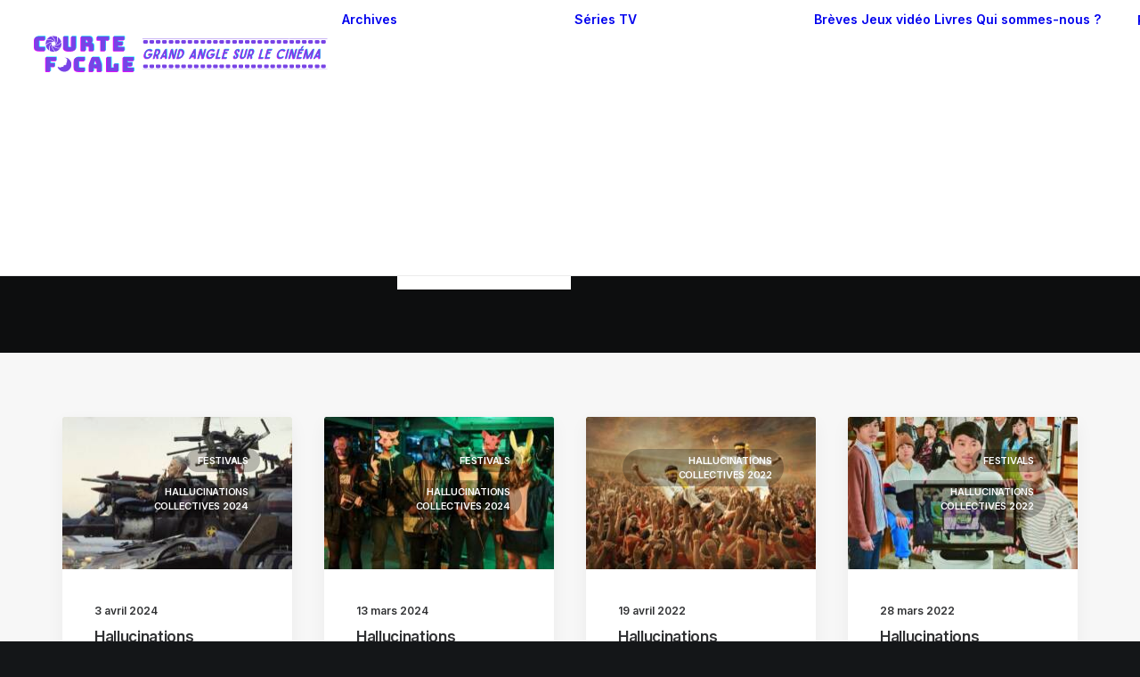

--- FILE ---
content_type: text/html; charset=UTF-8
request_url: https://www.courte-focale.fr/tag/junta-yamaguchi/
body_size: 11397
content:
<!DOCTYPE html>
<html class="no-touch" lang="fr-FR" xmlns="http://www.w3.org/1999/xhtml">
<head>
<meta http-equiv="Content-Type" content="text/html; charset=UTF-8">
<meta name="viewport" content="width=device-width, initial-scale=1">
<link rel="profile" href="http://gmpg.org/xfn/11">
<link rel="pingback" href="https://www.courte-focale.fr/xmlrpc.php">
<title>Junta Yamaguchi &#8211; Courte-Focale.fr</title>
<meta name='robots' content='max-image-preview:large' />
<link rel='dns-prefetch' href='//fonts.googleapis.com' />
<link rel="alternate" type="application/rss+xml" title="Courte-Focale.fr &raquo; Flux" href="https://www.courte-focale.fr/feed/" />
<link rel="alternate" type="application/rss+xml" title="Courte-Focale.fr &raquo; Flux des commentaires" href="https://www.courte-focale.fr/comments/feed/" />
<link rel="alternate" type="application/rss+xml" title="Courte-Focale.fr &raquo; Flux de l’étiquette Junta Yamaguchi" href="https://www.courte-focale.fr/tag/junta-yamaguchi/feed/" />
<style id='wp-img-auto-sizes-contain-inline-css' type='text/css'>
img:is([sizes=auto i],[sizes^="auto," i]){contain-intrinsic-size:3000px 1500px}
/*# sourceURL=wp-img-auto-sizes-contain-inline-css */
</style>
<style id='classic-theme-styles-inline-css' type='text/css'>
/*! This file is auto-generated */
.wp-block-button__link{color:#fff;background-color:#32373c;border-radius:9999px;box-shadow:none;text-decoration:none;padding:calc(.667em + 2px) calc(1.333em + 2px);font-size:1.125em}.wp-block-file__button{background:#32373c;color:#fff;text-decoration:none}
/*# sourceURL=/wp-includes/css/classic-themes.min.css */
</style>
<link rel='stylesheet' id='bbspoiler-css' href='https://www.courte-focale.fr/wp-content/plugins/bbspoiler/inc/bbspoiler.css?ver=6.9' type='text/css' media='all' />
<link rel='stylesheet' id='uncodefont-google-css' href='//fonts.googleapis.com/css?family=Inter%3A100%2C200%2C300%2Cregular%2C500%2C600%2C700%2C800%2C900&#038;subset=cyrillic%2Ccyrillic-ext%2Cgreek%2Cgreek-ext%2Clatin%2Clatin-ext%2Cvietnamese&#038;display=swap&#038;ver=2.10.4' type='text/css' media='all' />
<link rel='stylesheet' id='uncode-style-css' href='https://www.courte-focale.fr/wp-content/themes/uncode/library/css/style.css?ver=1008965931' type='text/css' media='all' />
<style id='uncode-style-inline-css' type='text/css'>

@media (min-width: 960px) { 
		.limit-width { max-width: 1200px; margin: auto;}
		.menu-container:not(.grid-filters) .menu-horizontal ul.menu-smart .megamenu-block-wrapper > .vc_row[data-parent="true"].limit-width:not(.row-parent-limit) { max-width: calc(1200px - 72px); }
		}
body.menu-custom-padding .col-lg-0.logo-container, body.menu-custom-padding .col-lg-2.logo-container, body.menu-custom-padding .col-lg-12 .logo-container, body.menu-custom-padding .col-lg-4.logo-container { padding-top: 36px; padding-bottom: 36px; }
body.menu-custom-padding .col-lg-0.logo-container.shrinked, body.menu-custom-padding .col-lg-2.logo-container.shrinked, body.menu-custom-padding .col-lg-12 .logo-container.shrinked, body.menu-custom-padding .col-lg-4.logo-container.shrinked { padding-top: 27px; padding-bottom: 27px; }
@media (max-width: 959px) { body.menu-custom-padding .menu-container .logo-container { padding-top: 27px !important; padding-bottom: 27px !important; } }
#changer-back-color { transition: background-color 1000ms cubic-bezier(0.25, 1, 0.5, 1) !important; } #changer-back-color > div { transition: opacity 1000ms cubic-bezier(0.25, 1, 0.5, 1) !important; } body.bg-changer-init.disable-hover .main-wrapper .style-light,  body.bg-changer-init.disable-hover .main-wrapper .style-light h1,  body.bg-changer-init.disable-hover .main-wrapper .style-light h2, body.bg-changer-init.disable-hover .main-wrapper .style-light h3, body.bg-changer-init.disable-hover .main-wrapper .style-light h4, body.bg-changer-init.disable-hover .main-wrapper .style-light h5, body.bg-changer-init.disable-hover .main-wrapper .style-light h6, body.bg-changer-init.disable-hover .main-wrapper .style-light a, body.bg-changer-init.disable-hover .main-wrapper .style-dark, body.bg-changer-init.disable-hover .main-wrapper .style-dark h1, body.bg-changer-init.disable-hover .main-wrapper .style-dark h2, body.bg-changer-init.disable-hover .main-wrapper .style-dark h3, body.bg-changer-init.disable-hover .main-wrapper .style-dark h4, body.bg-changer-init.disable-hover .main-wrapper .style-dark h5, body.bg-changer-init.disable-hover .main-wrapper .style-dark h6, body.bg-changer-init.disable-hover .main-wrapper .style-dark a { transition: color 1000ms cubic-bezier(0.25, 1, 0.5, 1) !important; }
@media (max-width: 959px) {
			body.menu-mobile-off-canvas .main-menu-container {
				width: calc(100vw - 45px);
			}
			body.menu-mobile-off-canvas.menu-mobile-borders.has-body-borders .main-menu-container {
				width: calc( ( 100vw - 9px ) - 45px);
			}
		}
/*# sourceURL=uncode-style-inline-css */
</style>
<link rel='stylesheet' id='uncode-icons-css' href='https://www.courte-focale.fr/wp-content/themes/uncode/library/css/uncode-icons.css?ver=1008965931' type='text/css' media='all' />
<link rel='stylesheet' id='uncode-custom-style-css' href='https://www.courte-focale.fr/wp-content/themes/uncode/library/css/style-custom.css?ver=1008965931' type='text/css' media='all' />
<script type="text/javascript" src="https://www.courte-focale.fr/wp-includes/js/jquery/jquery.min.js?ver=3.7.1" id="jquery-core-js"></script>
<script type="text/javascript" src="https://www.courte-focale.fr/wp-includes/js/jquery/jquery-migrate.min.js?ver=3.4.1" id="jquery-migrate-js"></script>
<script type="text/javascript" id="bbspoiler-js-extra">
/* <![CDATA[ */
var title = {"unfolded":"Expand","folded":"Collapse"};
//# sourceURL=bbspoiler-js-extra
/* ]]> */
</script>
<script type="text/javascript" src="https://www.courte-focale.fr/wp-content/plugins/bbspoiler/inc/bbspoiler.js?ver=6.9" id="bbspoiler-js"></script>
<script type="text/javascript" src="/wp-content/themes/uncode/library/js/ai-uncode.js" data-limit-density='true' data-use-orientation-width='true' id="uncodeAI" data-async='true' data-home="/" data-path="/" data-breakpoints-images="258,516,720,1032,1440,2064,2880" id="ai-uncode-js"></script>
<script type="text/javascript" id="uncode-init-js-extra">
/* <![CDATA[ */
var SiteParameters = {"days":"jours","hours":"heures","minutes":"minutes","seconds":"secondes","constant_scroll":"on","scroll_speed":"12.25","parallax_factor":"0.1","loading":"Chargement...","slide_name":"slide","slide_footer":"footer","ajax_url":"https://www.courte-focale.fr/wp-admin/admin-ajax.php","nonce_adaptive_images":"05fc1808a4","nonce_srcset_async":"dda6049be5","enable_debug":"","block_mobile_videos":"","is_frontend_editor":"","main_width":["1200","px"],"mobile_parallax_allowed":"","listen_for_screen_update":"1","wireframes_plugin_active":"","sticky_elements":"on","resize_quality":"70","register_metadata":"1","bg_changer_time":"1000","update_wc_fragments":"1","optimize_shortpixel_image":"","menu_mobile_offcanvas_gap":"45","custom_cursor_selector":"[href], .trigger-overlay, .owl-next, .owl-prev, .owl-dot, input[type=\"submit\"], input[type=\"checkbox\"], button[type=\"submit\"], a[class^=\"ilightbox\"], .ilightbox-thumbnail, .ilightbox-prev, .ilightbox-next, .overlay-close, .unmodal-close, .qty-inset \u003E span, .share-button li, .uncode-post-titles .tmb.tmb-click-area, .btn-link, .tmb-click-row .t-inside, .lg-outer button, .lg-thumb img, a[data-lbox], .uncode-close-offcanvas-overlay, .uncode-nav-next, .uncode-nav-prev, .uncode-nav-index","mobile_parallax_animation":"","lbox_enhanced":"1","native_media_player":"","vimeoPlayerParams":"?autoplay=0","ajax_filter_key_search":"key","ajax_filter_key_unfilter":"unfilter","index_pagination_disable_scroll":"","index_pagination_scroll_to":"","uncode_wc_popup_cart_qty":"","disable_hover_hack":"","uncode_nocookie":"","menuHideOnClick":"1","menuShowOnClick":"","smoothScroll":"on","smoothScrollDisableHover":"","smoothScrollQuery":"960","uncode_force_onepage_dots":"","uncode_smooth_scroll_safe":"1","uncode_lb_add_galleries":", .gallery","uncode_lb_add_items":", .gallery .gallery-item a","uncode_prev_label":"Previous","uncode_next_label":"Suivant","uncode_slide_label":"Slide","uncode_share_label":"Share on %","uncode_has_ligatures":"","uncode_is_accessible":"","uncode_carousel_itemSelector":"*:not(.hidden)","uncode_adaptive":"1","ai_breakpoints":"258,516,720,1032,1440,2064,2880","uncode_adaptive_async":"1","uncode_limit_width":"1200px"};
//# sourceURL=uncode-init-js-extra
/* ]]> */
</script>
<script type="text/javascript" src="https://www.courte-focale.fr/wp-content/themes/uncode/library/js/init.js?ver=1008965931" id="uncode-init-js"></script>
<script></script><link rel="https://api.w.org/" href="https://www.courte-focale.fr/wp-json/" /><link rel="alternate" title="JSON" type="application/json" href="https://www.courte-focale.fr/wp-json/wp/v2/tags/10800" /><link rel="EditURI" type="application/rsd+xml" title="RSD" href="https://www.courte-focale.fr/xmlrpc.php?rsd" />
<meta name="generator" content="WordPress 6.9" />
<style type="text/css">.recentcomments a{display:inline !important;padding:0 !important;margin:0 !important;}</style><link rel="icon" href="https://www.courte-focale.fr/wp-content/uploads/2025/12/COURTE-FOCALE.svg" sizes="32x32" />
<link rel="icon" href="https://www.courte-focale.fr/wp-content/uploads/2025/12/COURTE-FOCALE.svg" sizes="192x192" />
<link rel="apple-touch-icon" href="https://www.courte-focale.fr/wp-content/uploads/2025/12/COURTE-FOCALE.svg" />
<meta name="msapplication-TileImage" content="https://www.courte-focale.fr/wp-content/uploads/2025/12/COURTE-FOCALE.svg" />
		<style type="text/css" id="wp-custom-css">
			
.encart
{
    min-height:     20px;
    margin:         10px auto 20px auto;
    padding:         15px 15px 15px 15px;
    border-style:    solid;
    border-width:     2px;
}

.bleu
{
    background:     #FFFFFF;
    border-color:    #d8d8eb;
}
.paprika {

	float: left;

	margin: 4px 7px 0px 0px;

}


.totoro {

	float: right;

	margin: 4px 7px 4px 4px;

}		</style>
		<noscript><style> .wpb_animate_when_almost_visible { opacity: 1; }</style></noscript><style id='global-styles-inline-css' type='text/css'>
:root{--wp--preset--aspect-ratio--square: 1;--wp--preset--aspect-ratio--4-3: 4/3;--wp--preset--aspect-ratio--3-4: 3/4;--wp--preset--aspect-ratio--3-2: 3/2;--wp--preset--aspect-ratio--2-3: 2/3;--wp--preset--aspect-ratio--16-9: 16/9;--wp--preset--aspect-ratio--9-16: 9/16;--wp--preset--color--black: #000000;--wp--preset--color--cyan-bluish-gray: #abb8c3;--wp--preset--color--white: #ffffff;--wp--preset--color--pale-pink: #f78da7;--wp--preset--color--vivid-red: #cf2e2e;--wp--preset--color--luminous-vivid-orange: #ff6900;--wp--preset--color--luminous-vivid-amber: #fcb900;--wp--preset--color--light-green-cyan: #7bdcb5;--wp--preset--color--vivid-green-cyan: #00d084;--wp--preset--color--pale-cyan-blue: #8ed1fc;--wp--preset--color--vivid-cyan-blue: #0693e3;--wp--preset--color--vivid-purple: #9b51e0;--wp--preset--gradient--vivid-cyan-blue-to-vivid-purple: linear-gradient(135deg,rgb(6,147,227) 0%,rgb(155,81,224) 100%);--wp--preset--gradient--light-green-cyan-to-vivid-green-cyan: linear-gradient(135deg,rgb(122,220,180) 0%,rgb(0,208,130) 100%);--wp--preset--gradient--luminous-vivid-amber-to-luminous-vivid-orange: linear-gradient(135deg,rgb(252,185,0) 0%,rgb(255,105,0) 100%);--wp--preset--gradient--luminous-vivid-orange-to-vivid-red: linear-gradient(135deg,rgb(255,105,0) 0%,rgb(207,46,46) 100%);--wp--preset--gradient--very-light-gray-to-cyan-bluish-gray: linear-gradient(135deg,rgb(238,238,238) 0%,rgb(169,184,195) 100%);--wp--preset--gradient--cool-to-warm-spectrum: linear-gradient(135deg,rgb(74,234,220) 0%,rgb(151,120,209) 20%,rgb(207,42,186) 40%,rgb(238,44,130) 60%,rgb(251,105,98) 80%,rgb(254,248,76) 100%);--wp--preset--gradient--blush-light-purple: linear-gradient(135deg,rgb(255,206,236) 0%,rgb(152,150,240) 100%);--wp--preset--gradient--blush-bordeaux: linear-gradient(135deg,rgb(254,205,165) 0%,rgb(254,45,45) 50%,rgb(107,0,62) 100%);--wp--preset--gradient--luminous-dusk: linear-gradient(135deg,rgb(255,203,112) 0%,rgb(199,81,192) 50%,rgb(65,88,208) 100%);--wp--preset--gradient--pale-ocean: linear-gradient(135deg,rgb(255,245,203) 0%,rgb(182,227,212) 50%,rgb(51,167,181) 100%);--wp--preset--gradient--electric-grass: linear-gradient(135deg,rgb(202,248,128) 0%,rgb(113,206,126) 100%);--wp--preset--gradient--midnight: linear-gradient(135deg,rgb(2,3,129) 0%,rgb(40,116,252) 100%);--wp--preset--font-size--small: 13px;--wp--preset--font-size--medium: 20px;--wp--preset--font-size--large: 36px;--wp--preset--font-size--x-large: 42px;--wp--preset--spacing--20: 0.44rem;--wp--preset--spacing--30: 0.67rem;--wp--preset--spacing--40: 1rem;--wp--preset--spacing--50: 1.5rem;--wp--preset--spacing--60: 2.25rem;--wp--preset--spacing--70: 3.38rem;--wp--preset--spacing--80: 5.06rem;--wp--preset--shadow--natural: 6px 6px 9px rgba(0, 0, 0, 0.2);--wp--preset--shadow--deep: 12px 12px 50px rgba(0, 0, 0, 0.4);--wp--preset--shadow--sharp: 6px 6px 0px rgba(0, 0, 0, 0.2);--wp--preset--shadow--outlined: 6px 6px 0px -3px rgb(255, 255, 255), 6px 6px rgb(0, 0, 0);--wp--preset--shadow--crisp: 6px 6px 0px rgb(0, 0, 0);}:where(.is-layout-flex){gap: 0.5em;}:where(.is-layout-grid){gap: 0.5em;}body .is-layout-flex{display: flex;}.is-layout-flex{flex-wrap: wrap;align-items: center;}.is-layout-flex > :is(*, div){margin: 0;}body .is-layout-grid{display: grid;}.is-layout-grid > :is(*, div){margin: 0;}:where(.wp-block-columns.is-layout-flex){gap: 2em;}:where(.wp-block-columns.is-layout-grid){gap: 2em;}:where(.wp-block-post-template.is-layout-flex){gap: 1.25em;}:where(.wp-block-post-template.is-layout-grid){gap: 1.25em;}.has-black-color{color: var(--wp--preset--color--black) !important;}.has-cyan-bluish-gray-color{color: var(--wp--preset--color--cyan-bluish-gray) !important;}.has-white-color{color: var(--wp--preset--color--white) !important;}.has-pale-pink-color{color: var(--wp--preset--color--pale-pink) !important;}.has-vivid-red-color{color: var(--wp--preset--color--vivid-red) !important;}.has-luminous-vivid-orange-color{color: var(--wp--preset--color--luminous-vivid-orange) !important;}.has-luminous-vivid-amber-color{color: var(--wp--preset--color--luminous-vivid-amber) !important;}.has-light-green-cyan-color{color: var(--wp--preset--color--light-green-cyan) !important;}.has-vivid-green-cyan-color{color: var(--wp--preset--color--vivid-green-cyan) !important;}.has-pale-cyan-blue-color{color: var(--wp--preset--color--pale-cyan-blue) !important;}.has-vivid-cyan-blue-color{color: var(--wp--preset--color--vivid-cyan-blue) !important;}.has-vivid-purple-color{color: var(--wp--preset--color--vivid-purple) !important;}.has-black-background-color{background-color: var(--wp--preset--color--black) !important;}.has-cyan-bluish-gray-background-color{background-color: var(--wp--preset--color--cyan-bluish-gray) !important;}.has-white-background-color{background-color: var(--wp--preset--color--white) !important;}.has-pale-pink-background-color{background-color: var(--wp--preset--color--pale-pink) !important;}.has-vivid-red-background-color{background-color: var(--wp--preset--color--vivid-red) !important;}.has-luminous-vivid-orange-background-color{background-color: var(--wp--preset--color--luminous-vivid-orange) !important;}.has-luminous-vivid-amber-background-color{background-color: var(--wp--preset--color--luminous-vivid-amber) !important;}.has-light-green-cyan-background-color{background-color: var(--wp--preset--color--light-green-cyan) !important;}.has-vivid-green-cyan-background-color{background-color: var(--wp--preset--color--vivid-green-cyan) !important;}.has-pale-cyan-blue-background-color{background-color: var(--wp--preset--color--pale-cyan-blue) !important;}.has-vivid-cyan-blue-background-color{background-color: var(--wp--preset--color--vivid-cyan-blue) !important;}.has-vivid-purple-background-color{background-color: var(--wp--preset--color--vivid-purple) !important;}.has-black-border-color{border-color: var(--wp--preset--color--black) !important;}.has-cyan-bluish-gray-border-color{border-color: var(--wp--preset--color--cyan-bluish-gray) !important;}.has-white-border-color{border-color: var(--wp--preset--color--white) !important;}.has-pale-pink-border-color{border-color: var(--wp--preset--color--pale-pink) !important;}.has-vivid-red-border-color{border-color: var(--wp--preset--color--vivid-red) !important;}.has-luminous-vivid-orange-border-color{border-color: var(--wp--preset--color--luminous-vivid-orange) !important;}.has-luminous-vivid-amber-border-color{border-color: var(--wp--preset--color--luminous-vivid-amber) !important;}.has-light-green-cyan-border-color{border-color: var(--wp--preset--color--light-green-cyan) !important;}.has-vivid-green-cyan-border-color{border-color: var(--wp--preset--color--vivid-green-cyan) !important;}.has-pale-cyan-blue-border-color{border-color: var(--wp--preset--color--pale-cyan-blue) !important;}.has-vivid-cyan-blue-border-color{border-color: var(--wp--preset--color--vivid-cyan-blue) !important;}.has-vivid-purple-border-color{border-color: var(--wp--preset--color--vivid-purple) !important;}.has-vivid-cyan-blue-to-vivid-purple-gradient-background{background: var(--wp--preset--gradient--vivid-cyan-blue-to-vivid-purple) !important;}.has-light-green-cyan-to-vivid-green-cyan-gradient-background{background: var(--wp--preset--gradient--light-green-cyan-to-vivid-green-cyan) !important;}.has-luminous-vivid-amber-to-luminous-vivid-orange-gradient-background{background: var(--wp--preset--gradient--luminous-vivid-amber-to-luminous-vivid-orange) !important;}.has-luminous-vivid-orange-to-vivid-red-gradient-background{background: var(--wp--preset--gradient--luminous-vivid-orange-to-vivid-red) !important;}.has-very-light-gray-to-cyan-bluish-gray-gradient-background{background: var(--wp--preset--gradient--very-light-gray-to-cyan-bluish-gray) !important;}.has-cool-to-warm-spectrum-gradient-background{background: var(--wp--preset--gradient--cool-to-warm-spectrum) !important;}.has-blush-light-purple-gradient-background{background: var(--wp--preset--gradient--blush-light-purple) !important;}.has-blush-bordeaux-gradient-background{background: var(--wp--preset--gradient--blush-bordeaux) !important;}.has-luminous-dusk-gradient-background{background: var(--wp--preset--gradient--luminous-dusk) !important;}.has-pale-ocean-gradient-background{background: var(--wp--preset--gradient--pale-ocean) !important;}.has-electric-grass-gradient-background{background: var(--wp--preset--gradient--electric-grass) !important;}.has-midnight-gradient-background{background: var(--wp--preset--gradient--midnight) !important;}.has-small-font-size{font-size: var(--wp--preset--font-size--small) !important;}.has-medium-font-size{font-size: var(--wp--preset--font-size--medium) !important;}.has-large-font-size{font-size: var(--wp--preset--font-size--large) !important;}.has-x-large-font-size{font-size: var(--wp--preset--font-size--x-large) !important;}
/*# sourceURL=global-styles-inline-css */
</style>
</head>
<body class="archive tag tag-junta-yamaguchi tag-10800 wp-custom-logo wp-theme-uncode  style-color-wayh-bg group-blog hormenu-position-left megamenu-full-submenu hmenu hmenu-position-right header-full-width main-center-align menu-mobile-transparent menu-custom-padding menu-sticky-mobile menu-mobile-centered menu-mobile-off-canvas mobile-parallax-not-allowed ilb-no-bounce unreg adaptive-images-async qw-body-scroll-disabled megamenu-side-to-side no-qty-fx blur-menu-top wpb-js-composer js-comp-ver-8.7.1.2 vc_responsive" data-border="0">

			<div id="vh_layout_help"></div><div class="body-borders" data-border="0"><div class="top-border body-border-shadow"></div><div class="right-border body-border-shadow"></div><div class="bottom-border body-border-shadow"></div><div class="left-border body-border-shadow"></div><div class="top-border style-color-xsdn-bg"></div><div class="right-border style-color-xsdn-bg"></div><div class="bottom-border style-color-xsdn-bg"></div><div class="left-border style-color-xsdn-bg"></div></div>	<div class="box-wrapper">
		<div class="box-container">
		<script type="text/javascript" id="initBox">UNCODE.initBox();</script>
		<div class="menu-wrapper menu-sticky-mobile menu-no-arrows">
													<div class="top-menu navbar menu-secondary menu-dark submenu-dark style-color-rgdb-bg top-menu-enhanced menu-animated single-h-padding">
																		<div class="row-menu">
																			<div class="row-menu-inner top-menu-cols-0 top-enhanced-split-"></div>
																		</div>
																	</div>
													<header id="masthead" class="navbar menu-primary menu-light submenu-light menu-transparent menu-add-padding style-light-original single-h-padding menu-absolute menu-animated menu-with-logo menu-parent-off-canvas">
														<div class="menu-container style-color-xsdn-bg menu-borders needs-after" role="navigation">
															<div class="row-menu">
																<div class="row-menu-inner">
																	<div id="logo-container-mobile" class="col-lg-0 logo-container middle">
																		<div id="main-logo" class="navbar-header style-light">
																			<a href="https://www.courte-focale.fr" class="navbar-brand" data-minheight="20" aria-label="Courte-Focale.fr"><div class="logo-customizer"><img decoding="async" src="https://www.courte-focale.fr/wp-content/uploads/2025/09/logo-v2.svg" alt="Courte-Focale.fr" width="350" height="50" /></div></a>
																		</div>
																		<div class="mmb-container"><div class="mobile-additional-icons"></div><div class="mobile-menu-button mobile-menu-button-light lines-button" aria-label="Toggle menu" role="button" tabindex="0"><span class="lines"><span></span></span></div></div>
																	</div>
																	<div class="col-lg-12 main-menu-container middle">
																		<div class="menu-horizontal menu-dd-shadow-darker-lg menu-sub-enhanced">
																			<div class="menu-horizontal-inner">
																				<div class="nav navbar-nav navbar-main navbar-nav-first"><ul id="menu-menu-1" class="menu-primary-inner menu-smart sm" role="menu"><li role="menuitem"  class="menu-item menu-item-type-custom menu-item-object-custom menu-item-has-children depth-0 menu-item-3798 dropdown menu-item-link"><a href="#" data-toggle="dropdown" class="dropdown-toggle" role="button" data-type="title">Archives<i class="fa fa-angle-down fa-dropdown"></i></a>
<ul role="menu" class="drop-menu un-submenu " data-lenis-prevent>
	<li role="menuitem"  class="menu-item menu-item-type-post_type menu-item-object-page depth-1 menu-item-159292"><a href="https://www.courte-focale.fr/toutes-nos-critiques-et-analyses/">Toutes nos critiques et analyses<i class="fa fa-angle-right fa-dropdown"></i></a></li>
	<li role="menuitem"  class="menu-item menu-item-type-custom menu-item-object-custom depth-1 menu-item-13632"><a href="https://www.courte-focale.fr/dossiers/">Dossiers thématiques<i class="fa fa-angle-right fa-dropdown"></i></a></li>
	<li role="menuitem"  class="menu-item menu-item-type-custom menu-item-object-custom depth-1 menu-item-23284"><a href="https://www.courte-focale.fr/nos-reals-fetiches/">Nos réals fétiches<i class="fa fa-angle-right fa-dropdown"></i></a></li>
	<li role="menuitem"  class="menu-item menu-item-type-custom menu-item-object-custom depth-1 menu-item-36"><a href="https://www.courte-focale.fr/retrospectives/">Rétrospectives (par réal)<i class="fa fa-angle-right fa-dropdown"></i></a></li>
	<li role="menuitem"  class="menu-item menu-item-type-custom menu-item-object-custom depth-1 menu-item-13629"><a href="https://www.courte-focale.fr/integrales/">Intégrales : les sagas<i class="fa fa-angle-right fa-dropdown"></i></a></li>
	<li role="menuitem"  class="menu-item menu-item-type-taxonomy menu-item-object-category depth-1 menu-item-23647"><a href="https://www.courte-focale.fr/category/cinema/dvd-br/">DVD / BR<i class="fa fa-angle-right fa-dropdown"></i></a></li>
	<li role="menuitem"  class="menu-item menu-item-type-custom menu-item-object-custom depth-1 menu-item-2855"><a href="https://www.courte-focale.fr/making-of/">Making of<i class="fa fa-angle-right fa-dropdown"></i></a></li>
	<li role="menuitem"  class="menu-item menu-item-type-custom menu-item-object-custom depth-1 menu-item-13630"><a href="https://www.courte-focale.fr/festivals/">Festivals<i class="fa fa-angle-right fa-dropdown"></i></a></li>
	<li role="menuitem"  class="menu-item menu-item-type-custom menu-item-object-custom depth-1 menu-item-1862"><a href="https://www.courte-focale.fr/entretiens/">Entretiens<i class="fa fa-angle-right fa-dropdown"></i></a></li>
</ul>
</li>
<li role="menuitem"  class="menu-item menu-item-type-custom menu-item-object-custom menu-item-has-children depth-0 menu-item-19747 dropdown menu-item-link"><a href="https://www.courte-focale.fr/series-tv-news/" data-toggle="dropdown" class="dropdown-toggle" data-type="title">Séries TV<i class="fa fa-angle-down fa-dropdown"></i></a>
<ul role="menu" class="drop-menu un-submenu " data-lenis-prevent>
	<li role="menuitem"  class="menu-item menu-item-type-post_type menu-item-object-page depth-1 menu-item-19745"><a href="https://www.courte-focale.fr/series-tv-news/">Derniers articles<i class="fa fa-angle-right fa-dropdown"></i></a></li>
	<li role="menuitem"  class="menu-item menu-item-type-post_type menu-item-object-page depth-1 menu-item-18345"><a href="https://www.courte-focale.fr/series-tv/">Index<i class="fa fa-angle-right fa-dropdown"></i></a></li>
</ul>
</li>
<li role="menuitem"  class="menu-item menu-item-type-custom menu-item-object-custom depth-0 menu-item-1117 menu-item-link"><a href="https://www.courte-focale.fr/longue-focale/">Brèves<i class="fa fa-angle-right fa-dropdown"></i></a></li>
<li role="menuitem"  class="menu-item menu-item-type-custom menu-item-object-custom depth-0 menu-item-13635 menu-item-link"><a href="https://www.courte-focale.fr/jeux-video/">Jeux vidéo<i class="fa fa-angle-right fa-dropdown"></i></a></li>
<li role="menuitem"  class="menu-item menu-item-type-custom menu-item-object-custom depth-0 menu-item-2930 menu-item-link"><a href="https://www.courte-focale.fr/livres/">Livres<i class="fa fa-angle-right fa-dropdown"></i></a></li>
<li role="menuitem"  class="menu-item menu-item-type-post_type menu-item-object-page depth-0 menu-item-24259 menu-item-link"><a href="https://www.courte-focale.fr/qui-sommes-nous/">Qui sommes-nous ?<i class="fa fa-angle-right fa-dropdown"></i></a></li>
<li role="menuitem"  class="mega-menu menu-item menu-item-type-post_type menu-item-object-uncodeblock depth-0 menu-item-159314 menu-btn-container btn"><a href="https://www.courte-focale.fr/?uncodeblock=content-search"><div class="menu-btn-table"><div class="menu-btn-cell"><div menu-item menu-item-type-post_type menu-item-object-uncodeblock depth-0 menu-item-159314 menu-btn-container btn><span>Recherche</span></div></div></div></a></li>
</ul></div><div class="uncode-menu-additional-text navbar-mobile-el desktop-hidden"><div class="desktop-hidden"><p style="font-size:4vw;" class="font-weight-menu">Contactez-nous</p>
<p style="margin-top: 9px;"><a href="mailto:administration@courte-focale.fr">administration@courte-focale.fr</a></p>
</div></div><div class="uncode-close-offcanvas-mobile lines-button close navbar-mobile-el"><span class="lines"></span></div><div class="nav navbar-nav navbar-nav-last navbar-extra-icons"><ul class="menu-smart sm menu-icons menu-smart-social" role="menu"><li role="menuitem" class="menu-item-link social-icon social-816565"><a href="https://www.facebook.com/CourteFocaleFr" class="social-menu-link" role="button" target="_blank"><i class="fa fa-facebook1" role="presentation"></i></a></li><li role="menuitem" class="menu-item-link social-icon social-172871"><a href="https://x.com/CourteFocale" class="social-menu-link" role="button" target="_blank"><i class="fa fa-twitter1" role="presentation"></i></a></li><li role="menuitem" class="menu-item-link social-icon social-186748"><a href="https://www.youtube.com/@Violethill8" class="social-menu-link" role="button" target="_blank"><i class="fa fa-youtube1" role="presentation"></i></a></li><li role="menuitem" class="menu-item-link social-icon social-162495"><a href="https://www.instagram.com/courtefocale/" class="social-menu-link" role="button" target="_blank"><i class="fa fa-instagram" role="presentation"></i></a></li><li role="menuitem" class="menu-item-link social-icon social-181553"><a href="https://bsky.app/profile/nobodysmith.bsky.social" class="social-menu-link" role="button" target="_blank"><i class="fa fa-bluesky-brands-solid" role="presentation"></i></a></li></ul></div></div>
						
																		</div>
																	</div>
																</div>
															</div></div>
													</header>
												</div>			<script type="text/javascript" id="fixMenuHeight">UNCODE.fixMenuHeight();</script>
						<div class="main-wrapper">
				<div class="main-container">
					<div class="page-wrapper" role="main">
						<div class="sections-container" id="sections-container">
<div id="page-header"><div class="remove-menu-padding header-wrapper header-uncode-block">
									<div data-parent="true" class="vc_row demo-section demo-hero has-bg need-focus style-color-wayh-bg row-container" id="row-unique-0"><div class="row-background background-element">
											<div class="background-wrapper">
												<div class="background-inner" style="background-repeat: no-repeat;background-position: center center;background-attachment: scroll;background-size: cover;"></div>
												<div class="block-bg-overlay style-color-jevc-bg" style="opacity: 0.35;"></div>
											</div>
										</div><div class="row penta-top-padding penta-bottom-padding single-h-padding limit-width row-parent row-header" data-height-ratio="55"><div class="wpb_row row-inner"><div class="wpb_column pos-middle pos-center align_center column_parent col-lg-12 single-internal-gutter"><div class="uncol style-spec style-dark"  ><div class="uncoltable"><div class="uncell" ><div class="uncont no-block-padding col-custom-width" style=" max-width:756px;" ><div class="vc_custom_heading_wrap demo-heading"><div class="heading-text el-text" ><h1 class="fontsize-155944" ><span>Junta Yamaguchi</span></h1></div><div class="clear"></div></div><div class="uncode_text_column demo-lead-text text-lead" ></div></div></div></div></div></div><script id="script-row-unique-0" data-row="script-row-unique-0" type="text/javascript" class="vc_controls">UNCODE.initRow(document.getElementById("row-unique-0"));</script></div></div></div></div></div><script type="text/javascript">UNCODE.initHeader();</script><div class="page-body style-color-xsdn-bg">
          <div class="post-wrapper">
          	<div class="post-body"><div class="post-content un-no-sidebar-layout"><div data-parent="true" class="vc_row has-bg need-focus style-color-lxmt-bg row-container" id="row-unique-1"><div class="row double-top-padding double-bottom-padding double-h-padding full-width row-parent"><div class="wpb_row row-inner"><div class="wpb_column pos-top pos-center align_left column_parent col-lg-12 single-internal-gutter"><div class="uncol style-light"  ><div class="uncoltable"><div class="uncell no-block-padding" ><div class="uncont" ><div id="index-191444" class="isotope-system isotope-general-light grid-general-light" >
			
														<div class="isotope-wrapper grid-wrapper single-gutter" >												<div class="isotope-container grid-container isotope-layout style-masonry isotope-pagination grid-pagination" data-type="masonry" data-layout="fitRows" data-lg="1400" data-md="1100" data-sm="500" data-vp-height="">			<div class="tmb atc-typography-inherit tmb-iso-w15 tmb-iso-h4 tmb-round img-round-xs tmb-light tmb-text-showed tmb-overlay-anim tmb-content-left tmb-shadowed tmb-shadowed-sm  grid-cat-7 grid-cat-12126 tmb-id-154000 tmb-img-ratio tmb-content-under tmb-media-first" ><div class="t-inside style-color-xsdn-bg animate_when_almost_visible bottom-t-top" data-delay="200"><div class="t-entry-visual"><div class="t-entry-visual-tc"><div class="t-entry-visual-cont"><span class="t-cat-over single-block-padding t-cat-over-topright"><span class="t-entry-category t-entry-category-7 t-cat-over-inner"><a class="transparent-cat tmb-term-evidence font-ui" href="https://www.courte-focale.fr/category/cinema/festivals/">Festivals</a></span><span class="t-entry-category t-entry-category-12126 t-cat-over-inner"><a class="transparent-cat tmb-term-evidence font-ui" href="https://www.courte-focale.fr/category/cinema/festivals/hallucinations-collectives-2024/">Hallucinations Collectives 2024</a></span></span><div class="dummy" style="padding-top: 66.7%;"></div><a role="button" tabindex="-1" href="https://www.courte-focale.fr/cinema/festivals/hallucinations-collectives-2024-le-bilan/" class="pushed" target="_self" data-lb-index="0"><div class="t-entry-visual-overlay"><div class="t-entry-visual-overlay-in style-color-jevc-bg" style="opacity: 0.1;"></div></div><img decoding="async" class="adaptive-async wp-image-154078" src="https://www.courte-focale.fr/wp-content/uploads/2024/02/Bilan-Hallus-2024_0-uai-258x172.jpg" width="258" height="172" alt="" data-uniqueid="154078-772835" data-guid="https://www.courte-focale.fr/wp-content/uploads/2024/02/Bilan-Hallus-2024_0.jpg" data-path="2024/02/Bilan-Hallus-2024_0.jpg" data-width="1000" data-height="540" data-singlew="3" data-singleh="2" data-crop="1" /></a></div>
					</div>
				</div><div class="t-entry-text">
									<div class="t-entry-text-tc single-block-padding"><div class="t-entry"><p class="t-entry-meta"><span class="t-entry-date">3 avril 2024</span></p><h3 class="t-entry-title h5 fontspace-781688 title-scale "><a href="https://www.courte-focale.fr/cinema/festivals/hallucinations-collectives-2024-le-bilan/" target="_self">Hallucinations Collectives 2024 &#8211; Le bilan</a></h3><div class="t-entry-excerpt "><p>Il paraît qu’il a fallu sept jours au gars du dessus pour…</p></div><hr class="separator-extra" /><p class="t-entry-meta t-entry-author"><a href="https://www.courte-focale.fr/author/guillaume-gas/" class="tmb-avatar-size-md"><img alt='' src='https://secure.gravatar.com/avatar/5402cbfb5bb3dbba82474e4c9f7051cc1423d66f98b8d76f710072c90900dde2?s=40&#038;d=mm&#038;r=g' srcset='https://secure.gravatar.com/avatar/5402cbfb5bb3dbba82474e4c9f7051cc1423d66f98b8d76f710072c90900dde2?s=80&#038;d=mm&#038;r=g 2x' class='avatar avatar-40 photo' height='40' width='40' loading='lazy' decoding='async'/><span class="tmb-username-wrap"><span class="tmb-username-text">by Guillaume Gas</span><span class="tmb-user-qualification"></span></span></a></p></div></div>
							</div></div></div><div class="tmb atc-typography-inherit tmb-iso-w15 tmb-iso-h4 tmb-round img-round-xs tmb-light tmb-text-showed tmb-overlay-anim tmb-content-left tmb-shadowed tmb-shadowed-sm  grid-cat-7 grid-cat-12126 tmb-id-153989 tmb-img-ratio tmb-content-under tmb-media-first" ><div class="t-inside style-color-xsdn-bg animate_when_almost_visible bottom-t-top" data-delay="200"><div class="t-entry-visual"><div class="t-entry-visual-tc"><div class="t-entry-visual-cont"><span class="t-cat-over single-block-padding t-cat-over-topright"><span class="t-entry-category t-entry-category-7 t-cat-over-inner"><a class="transparent-cat tmb-term-evidence font-ui" href="https://www.courte-focale.fr/category/cinema/festivals/">Festivals</a></span><span class="t-entry-category t-entry-category-12126 t-cat-over-inner"><a class="transparent-cat tmb-term-evidence font-ui" href="https://www.courte-focale.fr/category/cinema/festivals/hallucinations-collectives-2024/">Hallucinations Collectives 2024</a></span></span><div class="dummy" style="padding-top: 66.7%;"></div><a role="button" tabindex="-1" href="https://www.courte-focale.fr/cinema/festivals/hallucinations-collectives-2024-le-programme/" class="pushed" target="_self" data-lb-index="1"><div class="t-entry-visual-overlay"><div class="t-entry-visual-overlay-in style-color-jevc-bg" style="opacity: 0.1;"></div></div><img decoding="async" class="adaptive-async wp-image-154024" src="https://www.courte-focale.fr/wp-content/uploads/2024/02/Presentation-Hallus-2024_0-uai-258x172.jpg" width="258" height="172" alt="" data-uniqueid="154024-165345" data-guid="https://www.courte-focale.fr/wp-content/uploads/2024/02/Presentation-Hallus-2024_0.jpg" data-path="2024/02/Presentation-Hallus-2024_0.jpg" data-width="1000" data-height="540" data-singlew="3" data-singleh="2" data-crop="1" /></a></div>
					</div>
				</div><div class="t-entry-text">
									<div class="t-entry-text-tc single-block-padding"><div class="t-entry"><p class="t-entry-meta"><span class="t-entry-date">13 mars 2024</span></p><h3 class="t-entry-title h5 fontspace-781688 title-scale "><a href="https://www.courte-focale.fr/cinema/festivals/hallucinations-collectives-2024-le-programme/" target="_self">Hallucinations Collectives 2024 &#8211; Le programme</a></h3><div class="t-entry-excerpt "><p>Notre présentation de la 17ème édition des Hallucinations…</p></div><hr class="separator-extra" /><p class="t-entry-meta t-entry-author"><a href="https://www.courte-focale.fr/author/guillaume-gas/" class="tmb-avatar-size-md"><img alt='' src='https://secure.gravatar.com/avatar/5402cbfb5bb3dbba82474e4c9f7051cc1423d66f98b8d76f710072c90900dde2?s=40&#038;d=mm&#038;r=g' srcset='https://secure.gravatar.com/avatar/5402cbfb5bb3dbba82474e4c9f7051cc1423d66f98b8d76f710072c90900dde2?s=80&#038;d=mm&#038;r=g 2x' class='avatar avatar-40 photo' height='40' width='40' loading='lazy' decoding='async'/><span class="tmb-username-wrap"><span class="tmb-username-text">by Guillaume Gas</span><span class="tmb-user-qualification"></span></span></a></p></div></div>
							</div></div></div><div class="tmb atc-typography-inherit tmb-iso-w15 tmb-iso-h4 tmb-round img-round-xs tmb-light tmb-text-showed tmb-overlay-anim tmb-content-left tmb-shadowed tmb-shadowed-sm  grid-cat-10799 tmb-id-32015 tmb-img-ratio tmb-content-under tmb-media-first" ><div class="t-inside style-color-xsdn-bg animate_when_almost_visible bottom-t-top" data-delay="200"><div class="t-entry-visual"><div class="t-entry-visual-tc"><div class="t-entry-visual-cont"><span class="t-cat-over single-block-padding t-cat-over-topright"><span class="t-entry-category t-entry-category-10799 t-cat-over-inner"><a class="transparent-cat tmb-term-evidence font-ui" href="https://www.courte-focale.fr/category/cinema/festivals/hallucinations-collectives-2022/">Hallucinations Collectives 2022</a></span></span><div class="dummy" style="padding-top: 66.7%;"></div><a role="button" tabindex="-1" href="https://www.courte-focale.fr/cinema/festivals/hallucinations-collectives-2022/hallucinations-collectives-2022-bilan/" class="pushed" target="_self" data-lb-index="2"><div class="t-entry-visual-overlay"><div class="t-entry-visual-overlay-in style-color-jevc-bg" style="opacity: 0.1;"></div></div><img decoding="async" class="adaptive-async wp-image-32016" src="https://www.courte-focale.fr/wp-content/uploads/2022/04/Bilan-Hallus-2022_0-uai-258x172.jpg" width="258" height="172" alt="" data-uniqueid="32016-128302" data-guid="https://www.courte-focale.fr/wp-content/uploads/2022/04/Bilan-Hallus-2022_0.jpg" data-path="2022/04/Bilan-Hallus-2022_0.jpg" data-width="1000" data-height="540" data-singlew="3" data-singleh="2" data-crop="1" /></a></div>
					</div>
				</div><div class="t-entry-text">
									<div class="t-entry-text-tc single-block-padding"><div class="t-entry"><p class="t-entry-meta"><span class="t-entry-date">19 avril 2022</span></p><h3 class="t-entry-title h5 fontspace-781688 title-scale "><a href="https://www.courte-focale.fr/cinema/festivals/hallucinations-collectives-2022/hallucinations-collectives-2022-bilan/" target="_self">Hallucinations Collectives 2022 &#8211; Le bilan</a></h3><div class="t-entry-excerpt "></div><hr class="separator-extra" /><p class="t-entry-meta t-entry-author"><a href="https://www.courte-focale.fr/author/guillaume-gas/" class="tmb-avatar-size-md"><img alt='' src='https://secure.gravatar.com/avatar/5402cbfb5bb3dbba82474e4c9f7051cc1423d66f98b8d76f710072c90900dde2?s=40&#038;d=mm&#038;r=g' srcset='https://secure.gravatar.com/avatar/5402cbfb5bb3dbba82474e4c9f7051cc1423d66f98b8d76f710072c90900dde2?s=80&#038;d=mm&#038;r=g 2x' class='avatar avatar-40 photo' height='40' width='40' loading='lazy' decoding='async'/><span class="tmb-username-wrap"><span class="tmb-username-text">by Guillaume Gas</span><span class="tmb-user-qualification"></span></span></a></p></div></div>
							</div></div></div><div class="tmb atc-typography-inherit tmb-iso-w15 tmb-iso-h4 tmb-round img-round-xs tmb-light tmb-text-showed tmb-overlay-anim tmb-content-left tmb-shadowed tmb-shadowed-sm  grid-cat-7 grid-cat-10799 tmb-id-31983 tmb-img-ratio tmb-content-under tmb-media-first" ><div class="t-inside style-color-xsdn-bg animate_when_almost_visible bottom-t-top" data-delay="200"><div class="t-entry-visual"><div class="t-entry-visual-tc"><div class="t-entry-visual-cont"><span class="t-cat-over single-block-padding t-cat-over-topright"><span class="t-entry-category t-entry-category-7 t-cat-over-inner"><a class="transparent-cat tmb-term-evidence font-ui" href="https://www.courte-focale.fr/category/cinema/festivals/">Festivals</a></span><span class="t-entry-category t-entry-category-10799 t-cat-over-inner"><a class="transparent-cat tmb-term-evidence font-ui" href="https://www.courte-focale.fr/category/cinema/festivals/hallucinations-collectives-2022/">Hallucinations Collectives 2022</a></span></span><div class="dummy" style="padding-top: 66.7%;"></div><a role="button" tabindex="-1" href="https://www.courte-focale.fr/cinema/festivals/hallucinations-collectives-2022-le-programme/" class="pushed" target="_self" data-lb-index="3"><div class="t-entry-visual-overlay"><div class="t-entry-visual-overlay-in style-color-jevc-bg" style="opacity: 0.1;"></div></div><img decoding="async" class="adaptive-async wp-image-31984" src="https://www.courte-focale.fr/wp-content/uploads/2022/03/Presentation-Hallus-2022_0-uai-258x172.jpg" width="258" height="172" alt="" data-uniqueid="31984-164107" data-guid="https://www.courte-focale.fr/wp-content/uploads/2022/03/Presentation-Hallus-2022_0.jpg" data-path="2022/03/Presentation-Hallus-2022_0.jpg" data-width="1000" data-height="540" data-singlew="3" data-singleh="2" data-crop="1" /></a></div>
					</div>
				</div><div class="t-entry-text">
									<div class="t-entry-text-tc single-block-padding"><div class="t-entry"><p class="t-entry-meta"><span class="t-entry-date">28 mars 2022</span></p><h3 class="t-entry-title h5 fontspace-781688 title-scale "><a href="https://www.courte-focale.fr/cinema/festivals/hallucinations-collectives-2022-le-programme/" target="_self">Hallucinations Collectives 2022 &#8211; Le programme</a></h3><div class="t-entry-excerpt "></div><hr class="separator-extra" /><p class="t-entry-meta t-entry-author"><a href="https://www.courte-focale.fr/author/guillaume-gas/" class="tmb-avatar-size-md"><img alt='' src='https://secure.gravatar.com/avatar/5402cbfb5bb3dbba82474e4c9f7051cc1423d66f98b8d76f710072c90900dde2?s=40&#038;d=mm&#038;r=g' srcset='https://secure.gravatar.com/avatar/5402cbfb5bb3dbba82474e4c9f7051cc1423d66f98b8d76f710072c90900dde2?s=80&#038;d=mm&#038;r=g 2x' class='avatar avatar-40 photo' height='40' width='40' loading='lazy' decoding='async'/><span class="tmb-username-wrap"><span class="tmb-username-text">by Guillaume Gas</span><span class="tmb-user-qualification"></span></span></a></p></div></div>
							</div></div></div>		</div>	
	

	</div>				</div>
</div></div></div></div></div><script id="script-row-unique-1" data-row="script-row-unique-1" type="text/javascript" class="vc_controls">UNCODE.initRow(document.getElementById("row-unique-1"));</script></div></div></div>
</div></div>
          </div>
        </div>								</div><!-- sections container -->
							</div><!-- page wrapper -->
												<footer id="colophon" class="site-footer" role="contentinfo">
							<div class="row-container style-dark-bg footer-last">
		  					<div class="row row-parent style-dark no-top-padding no-h-padding no-bottom-padding">
									<div class="site-info uncell col-lg-6 pos-middle text-left">&copy; 2026 Courte-Focale.fr. | Tous droits réservés.</div><!-- site info --><div class="uncell col-lg-6 pos-middle text-right"><div class="social-icon icon-box icon-box-top icon-inline"><a href="https://www.facebook.com/CourteFocaleFr" target="_blank"><i class="fa fa-facebook1"></i></a></div><div class="social-icon icon-box icon-box-top icon-inline"><a href="https://x.com/CourteFocale" target="_blank"><i class="fa fa-twitter1"></i></a></div><div class="social-icon icon-box icon-box-top icon-inline"><a href="https://www.youtube.com/@Violethill8" target="_blank"><i class="fa fa-youtube1"></i></a></div><div class="social-icon icon-box icon-box-top icon-inline"><a href="https://www.instagram.com/courtefocale/" target="_blank"><i class="fa fa-instagram"></i></a></div><div class="social-icon icon-box icon-box-top icon-inline"><a href="https://bsky.app/profile/nobodysmith.bsky.social" target="_blank"><i class="fa fa-bluesky-brands-solid"></i></a></div></div>
								</div>
							</div>						</footer>
												<div class="overlay-menu-focus style-dark-bg "></div>					</div><!-- main container -->
				</div><!-- main wrapper -->
							</div><!-- box container -->
					</div><!-- box wrapper -->
		<div class="style-light footer-scroll-top footer-scroll-higher"><a href="#" class="scroll-top" aria-label="Scroll to top"><i class="fa fa-angle-up fa-stack btn-default btn-hover-nobg"></i></a></div>
		
	<script type="speculationrules">
{"prefetch":[{"source":"document","where":{"and":[{"href_matches":"/*"},{"not":{"href_matches":["/wp-*.php","/wp-admin/*","/wp-content/uploads/*","/wp-content/*","/wp-content/plugins/*","/wp-content/themes/uncode/*","/*\\?(.+)"]}},{"not":{"selector_matches":"a[rel~=\"nofollow\"]"}},{"not":{"selector_matches":".no-prefetch, .no-prefetch a"}}]},"eagerness":"conservative"}]}
</script>
<a rel="nofollow" style="display:none" href="https://www.courte-focale.fr/?blackhole=3cb14b1dc4" title="NE PAS suivre ce lien ou vous serez banni du site!">Courte-Focale.fr</a>
<!-- Matomo --><script>
(function () {
function initTracking() {
var _paq = window._paq = window._paq || [];
_paq.push(['trackPageView']);_paq.push(['enableLinkTracking']);_paq.push(['alwaysUseSendBeacon']);_paq.push(['setTrackerUrl', "\/\/www.courte-focale.fr\/wp-content\/plugins\/matomo\/app\/matomo.php"]);_paq.push(['setSiteId', '1']);var d=document, g=d.createElement('script'), s=d.getElementsByTagName('script')[0];
g.type='text/javascript'; g.async=true; g.src="\/\/www.courte-focale.fr\/wp-content\/uploads\/matomo\/matomo.js"; s.parentNode.insertBefore(g,s);
}
if (document.prerendering) {
	document.addEventListener('prerenderingchange', initTracking, {once: true});
} else {
	initTracking();
}
})();
</script>
<!-- End Matomo Code --><script type="text/html" id="wpb-modifications"> window.wpbCustomElement = 1; </script><script type="text/javascript" id="mediaelement-core-js-before">
/* <![CDATA[ */
var mejsL10n = {"language":"fr","strings":{"mejs.download-file":"T\u00e9l\u00e9charger le fichier","mejs.install-flash":"Vous utilisez un navigateur qui n\u2019a pas le lecteur Flash activ\u00e9 ou install\u00e9. Veuillez activer votre extension Flash ou t\u00e9l\u00e9charger la derni\u00e8re version \u00e0 partir de cette adresse\u00a0: https://get.adobe.com/flashplayer/","mejs.fullscreen":"Plein \u00e9cran","mejs.play":"Lecture","mejs.pause":"Pause","mejs.time-slider":"Curseur de temps","mejs.time-help-text":"Utilisez les fl\u00e8ches droite/gauche pour avancer d\u2019une seconde, haut/bas pour avancer de dix secondes.","mejs.live-broadcast":"\u00c9mission en direct","mejs.volume-help-text":"Utilisez les fl\u00e8ches haut/bas pour augmenter ou diminuer le volume.","mejs.unmute":"R\u00e9activer le son","mejs.mute":"Muet","mejs.volume-slider":"Curseur de volume","mejs.video-player":"Lecteur vid\u00e9o","mejs.audio-player":"Lecteur audio","mejs.captions-subtitles":"L\u00e9gendes/Sous-titres","mejs.captions-chapters":"Chapitres","mejs.none":"Aucun","mejs.afrikaans":"Afrikaans","mejs.albanian":"Albanais","mejs.arabic":"Arabe","mejs.belarusian":"Bi\u00e9lorusse","mejs.bulgarian":"Bulgare","mejs.catalan":"Catalan","mejs.chinese":"Chinois","mejs.chinese-simplified":"Chinois (simplifi\u00e9)","mejs.chinese-traditional":"Chinois (traditionnel)","mejs.croatian":"Croate","mejs.czech":"Tch\u00e8que","mejs.danish":"Danois","mejs.dutch":"N\u00e9erlandais","mejs.english":"Anglais","mejs.estonian":"Estonien","mejs.filipino":"Filipino","mejs.finnish":"Finnois","mejs.french":"Fran\u00e7ais","mejs.galician":"Galicien","mejs.german":"Allemand","mejs.greek":"Grec","mejs.haitian-creole":"Cr\u00e9ole ha\u00eftien","mejs.hebrew":"H\u00e9breu","mejs.hindi":"Hindi","mejs.hungarian":"Hongrois","mejs.icelandic":"Islandais","mejs.indonesian":"Indon\u00e9sien","mejs.irish":"Irlandais","mejs.italian":"Italien","mejs.japanese":"Japonais","mejs.korean":"Cor\u00e9en","mejs.latvian":"Letton","mejs.lithuanian":"Lituanien","mejs.macedonian":"Mac\u00e9donien","mejs.malay":"Malais","mejs.maltese":"Maltais","mejs.norwegian":"Norv\u00e9gien","mejs.persian":"Perse","mejs.polish":"Polonais","mejs.portuguese":"Portugais","mejs.romanian":"Roumain","mejs.russian":"Russe","mejs.serbian":"Serbe","mejs.slovak":"Slovaque","mejs.slovenian":"Slov\u00e9nien","mejs.spanish":"Espagnol","mejs.swahili":"Swahili","mejs.swedish":"Su\u00e9dois","mejs.tagalog":"Tagalog","mejs.thai":"Thai","mejs.turkish":"Turc","mejs.ukrainian":"Ukrainien","mejs.vietnamese":"Vietnamien","mejs.welsh":"Ga\u00e9lique","mejs.yiddish":"Yiddish"}};
//# sourceURL=mediaelement-core-js-before
/* ]]> */
</script>
<script type="text/javascript" src="https://www.courte-focale.fr/wp-includes/js/mediaelement/mediaelement-and-player.min.js?ver=4.2.17" id="mediaelement-core-js"></script>
<script type="text/javascript" src="https://www.courte-focale.fr/wp-includes/js/mediaelement/mediaelement-migrate.min.js?ver=6.9" id="mediaelement-migrate-js"></script>
<script type="text/javascript" id="mediaelement-js-extra">
/* <![CDATA[ */
var _wpmejsSettings = {"pluginPath":"/wp-includes/js/mediaelement/","classPrefix":"mejs-","stretching":"responsive","audioShortcodeLibrary":"mediaelement","videoShortcodeLibrary":"mediaelement"};
//# sourceURL=mediaelement-js-extra
/* ]]> */
</script>
<script type="text/javascript" src="https://www.courte-focale.fr/wp-includes/js/mediaelement/wp-mediaelement.min.js?ver=6.9" id="wp-mediaelement-js"></script>
<script type="text/javascript" src="https://www.courte-focale.fr/wp-content/themes/uncode/library/js/plugins.js?ver=1008965931" id="uncode-plugins-js"></script>
<script type="text/javascript" src="https://www.courte-focale.fr/wp-content/themes/uncode/library/js/app.js?ver=1008965931" id="uncode-app-js"></script>
<script></script><script>
              (function(i,s,o,g,r,a,m){i['GoogleAnalyticsObject']=r;i[r]=i[r]||function(){
              (i[r].q=i[r].q||[]).push(arguments)},i[r].l=1*new Date();a=s.createElement(o),
              m=s.getElementsByTagName(o)[0];a.async=1;a.src=g;m.parentNode.insertBefore(a,m)
              })(window,document,'script','//www.google-analytics.com/analytics.js','ga');
              ga('create', 'UA-105619806-1', 'auto');
              ga('send', 'pageview');
            </script>
</body>
</html>

<!-- Dynamic page generated in 0.240 seconds. -->
<!-- Cached page generated by WP-Super-Cache on 2026-01-26 20:51:59 -->

<!-- Compression = gzip -->